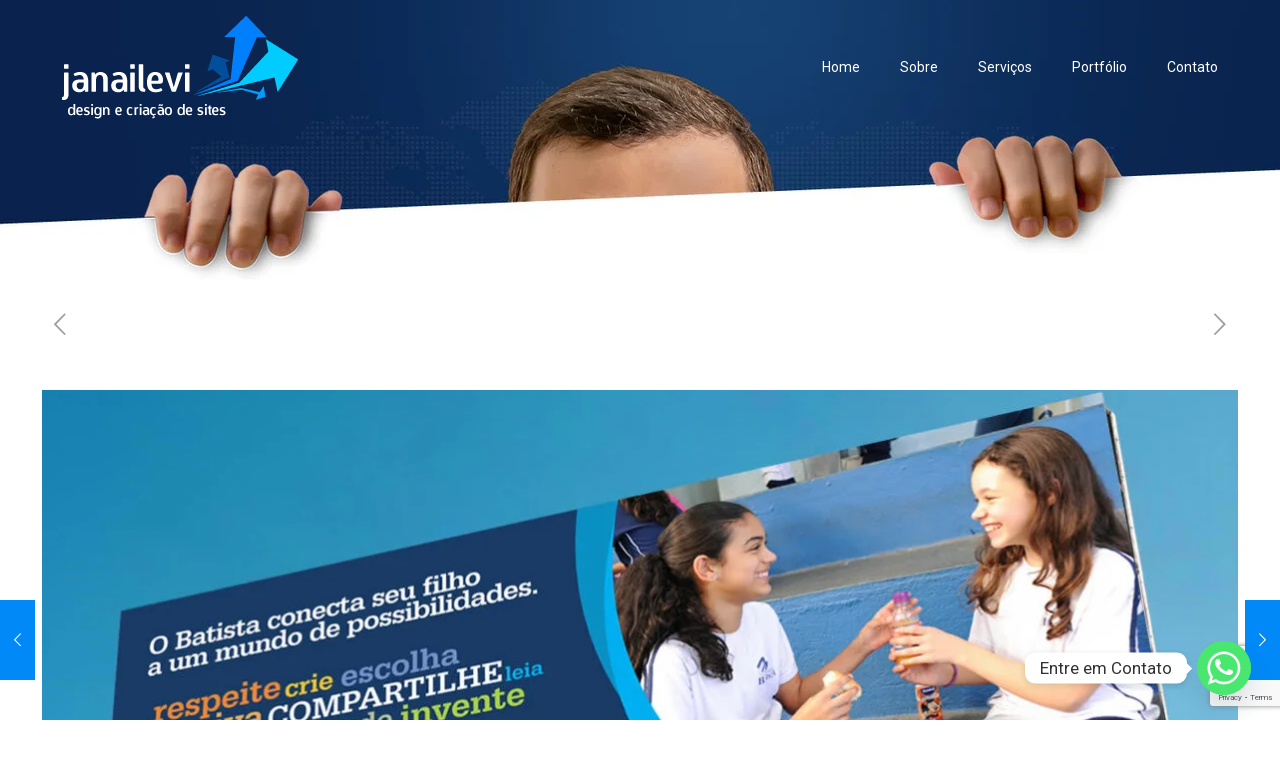

--- FILE ---
content_type: text/html; charset=utf-8
request_url: https://www.google.com/recaptcha/api2/anchor?ar=1&k=6Lej_4UUAAAAAIjXA8rFFA_pCLQ1Tf8Nl7bO0sFV&co=aHR0cHM6Ly9qYW5haWxldmkuY29tOjQ0Mw..&hl=en&v=PoyoqOPhxBO7pBk68S4YbpHZ&size=invisible&anchor-ms=20000&execute-ms=30000&cb=dyxdkpp6e9jk
body_size: 48733
content:
<!DOCTYPE HTML><html dir="ltr" lang="en"><head><meta http-equiv="Content-Type" content="text/html; charset=UTF-8">
<meta http-equiv="X-UA-Compatible" content="IE=edge">
<title>reCAPTCHA</title>
<style type="text/css">
/* cyrillic-ext */
@font-face {
  font-family: 'Roboto';
  font-style: normal;
  font-weight: 400;
  font-stretch: 100%;
  src: url(//fonts.gstatic.com/s/roboto/v48/KFO7CnqEu92Fr1ME7kSn66aGLdTylUAMa3GUBHMdazTgWw.woff2) format('woff2');
  unicode-range: U+0460-052F, U+1C80-1C8A, U+20B4, U+2DE0-2DFF, U+A640-A69F, U+FE2E-FE2F;
}
/* cyrillic */
@font-face {
  font-family: 'Roboto';
  font-style: normal;
  font-weight: 400;
  font-stretch: 100%;
  src: url(//fonts.gstatic.com/s/roboto/v48/KFO7CnqEu92Fr1ME7kSn66aGLdTylUAMa3iUBHMdazTgWw.woff2) format('woff2');
  unicode-range: U+0301, U+0400-045F, U+0490-0491, U+04B0-04B1, U+2116;
}
/* greek-ext */
@font-face {
  font-family: 'Roboto';
  font-style: normal;
  font-weight: 400;
  font-stretch: 100%;
  src: url(//fonts.gstatic.com/s/roboto/v48/KFO7CnqEu92Fr1ME7kSn66aGLdTylUAMa3CUBHMdazTgWw.woff2) format('woff2');
  unicode-range: U+1F00-1FFF;
}
/* greek */
@font-face {
  font-family: 'Roboto';
  font-style: normal;
  font-weight: 400;
  font-stretch: 100%;
  src: url(//fonts.gstatic.com/s/roboto/v48/KFO7CnqEu92Fr1ME7kSn66aGLdTylUAMa3-UBHMdazTgWw.woff2) format('woff2');
  unicode-range: U+0370-0377, U+037A-037F, U+0384-038A, U+038C, U+038E-03A1, U+03A3-03FF;
}
/* math */
@font-face {
  font-family: 'Roboto';
  font-style: normal;
  font-weight: 400;
  font-stretch: 100%;
  src: url(//fonts.gstatic.com/s/roboto/v48/KFO7CnqEu92Fr1ME7kSn66aGLdTylUAMawCUBHMdazTgWw.woff2) format('woff2');
  unicode-range: U+0302-0303, U+0305, U+0307-0308, U+0310, U+0312, U+0315, U+031A, U+0326-0327, U+032C, U+032F-0330, U+0332-0333, U+0338, U+033A, U+0346, U+034D, U+0391-03A1, U+03A3-03A9, U+03B1-03C9, U+03D1, U+03D5-03D6, U+03F0-03F1, U+03F4-03F5, U+2016-2017, U+2034-2038, U+203C, U+2040, U+2043, U+2047, U+2050, U+2057, U+205F, U+2070-2071, U+2074-208E, U+2090-209C, U+20D0-20DC, U+20E1, U+20E5-20EF, U+2100-2112, U+2114-2115, U+2117-2121, U+2123-214F, U+2190, U+2192, U+2194-21AE, U+21B0-21E5, U+21F1-21F2, U+21F4-2211, U+2213-2214, U+2216-22FF, U+2308-230B, U+2310, U+2319, U+231C-2321, U+2336-237A, U+237C, U+2395, U+239B-23B7, U+23D0, U+23DC-23E1, U+2474-2475, U+25AF, U+25B3, U+25B7, U+25BD, U+25C1, U+25CA, U+25CC, U+25FB, U+266D-266F, U+27C0-27FF, U+2900-2AFF, U+2B0E-2B11, U+2B30-2B4C, U+2BFE, U+3030, U+FF5B, U+FF5D, U+1D400-1D7FF, U+1EE00-1EEFF;
}
/* symbols */
@font-face {
  font-family: 'Roboto';
  font-style: normal;
  font-weight: 400;
  font-stretch: 100%;
  src: url(//fonts.gstatic.com/s/roboto/v48/KFO7CnqEu92Fr1ME7kSn66aGLdTylUAMaxKUBHMdazTgWw.woff2) format('woff2');
  unicode-range: U+0001-000C, U+000E-001F, U+007F-009F, U+20DD-20E0, U+20E2-20E4, U+2150-218F, U+2190, U+2192, U+2194-2199, U+21AF, U+21E6-21F0, U+21F3, U+2218-2219, U+2299, U+22C4-22C6, U+2300-243F, U+2440-244A, U+2460-24FF, U+25A0-27BF, U+2800-28FF, U+2921-2922, U+2981, U+29BF, U+29EB, U+2B00-2BFF, U+4DC0-4DFF, U+FFF9-FFFB, U+10140-1018E, U+10190-1019C, U+101A0, U+101D0-101FD, U+102E0-102FB, U+10E60-10E7E, U+1D2C0-1D2D3, U+1D2E0-1D37F, U+1F000-1F0FF, U+1F100-1F1AD, U+1F1E6-1F1FF, U+1F30D-1F30F, U+1F315, U+1F31C, U+1F31E, U+1F320-1F32C, U+1F336, U+1F378, U+1F37D, U+1F382, U+1F393-1F39F, U+1F3A7-1F3A8, U+1F3AC-1F3AF, U+1F3C2, U+1F3C4-1F3C6, U+1F3CA-1F3CE, U+1F3D4-1F3E0, U+1F3ED, U+1F3F1-1F3F3, U+1F3F5-1F3F7, U+1F408, U+1F415, U+1F41F, U+1F426, U+1F43F, U+1F441-1F442, U+1F444, U+1F446-1F449, U+1F44C-1F44E, U+1F453, U+1F46A, U+1F47D, U+1F4A3, U+1F4B0, U+1F4B3, U+1F4B9, U+1F4BB, U+1F4BF, U+1F4C8-1F4CB, U+1F4D6, U+1F4DA, U+1F4DF, U+1F4E3-1F4E6, U+1F4EA-1F4ED, U+1F4F7, U+1F4F9-1F4FB, U+1F4FD-1F4FE, U+1F503, U+1F507-1F50B, U+1F50D, U+1F512-1F513, U+1F53E-1F54A, U+1F54F-1F5FA, U+1F610, U+1F650-1F67F, U+1F687, U+1F68D, U+1F691, U+1F694, U+1F698, U+1F6AD, U+1F6B2, U+1F6B9-1F6BA, U+1F6BC, U+1F6C6-1F6CF, U+1F6D3-1F6D7, U+1F6E0-1F6EA, U+1F6F0-1F6F3, U+1F6F7-1F6FC, U+1F700-1F7FF, U+1F800-1F80B, U+1F810-1F847, U+1F850-1F859, U+1F860-1F887, U+1F890-1F8AD, U+1F8B0-1F8BB, U+1F8C0-1F8C1, U+1F900-1F90B, U+1F93B, U+1F946, U+1F984, U+1F996, U+1F9E9, U+1FA00-1FA6F, U+1FA70-1FA7C, U+1FA80-1FA89, U+1FA8F-1FAC6, U+1FACE-1FADC, U+1FADF-1FAE9, U+1FAF0-1FAF8, U+1FB00-1FBFF;
}
/* vietnamese */
@font-face {
  font-family: 'Roboto';
  font-style: normal;
  font-weight: 400;
  font-stretch: 100%;
  src: url(//fonts.gstatic.com/s/roboto/v48/KFO7CnqEu92Fr1ME7kSn66aGLdTylUAMa3OUBHMdazTgWw.woff2) format('woff2');
  unicode-range: U+0102-0103, U+0110-0111, U+0128-0129, U+0168-0169, U+01A0-01A1, U+01AF-01B0, U+0300-0301, U+0303-0304, U+0308-0309, U+0323, U+0329, U+1EA0-1EF9, U+20AB;
}
/* latin-ext */
@font-face {
  font-family: 'Roboto';
  font-style: normal;
  font-weight: 400;
  font-stretch: 100%;
  src: url(//fonts.gstatic.com/s/roboto/v48/KFO7CnqEu92Fr1ME7kSn66aGLdTylUAMa3KUBHMdazTgWw.woff2) format('woff2');
  unicode-range: U+0100-02BA, U+02BD-02C5, U+02C7-02CC, U+02CE-02D7, U+02DD-02FF, U+0304, U+0308, U+0329, U+1D00-1DBF, U+1E00-1E9F, U+1EF2-1EFF, U+2020, U+20A0-20AB, U+20AD-20C0, U+2113, U+2C60-2C7F, U+A720-A7FF;
}
/* latin */
@font-face {
  font-family: 'Roboto';
  font-style: normal;
  font-weight: 400;
  font-stretch: 100%;
  src: url(//fonts.gstatic.com/s/roboto/v48/KFO7CnqEu92Fr1ME7kSn66aGLdTylUAMa3yUBHMdazQ.woff2) format('woff2');
  unicode-range: U+0000-00FF, U+0131, U+0152-0153, U+02BB-02BC, U+02C6, U+02DA, U+02DC, U+0304, U+0308, U+0329, U+2000-206F, U+20AC, U+2122, U+2191, U+2193, U+2212, U+2215, U+FEFF, U+FFFD;
}
/* cyrillic-ext */
@font-face {
  font-family: 'Roboto';
  font-style: normal;
  font-weight: 500;
  font-stretch: 100%;
  src: url(//fonts.gstatic.com/s/roboto/v48/KFO7CnqEu92Fr1ME7kSn66aGLdTylUAMa3GUBHMdazTgWw.woff2) format('woff2');
  unicode-range: U+0460-052F, U+1C80-1C8A, U+20B4, U+2DE0-2DFF, U+A640-A69F, U+FE2E-FE2F;
}
/* cyrillic */
@font-face {
  font-family: 'Roboto';
  font-style: normal;
  font-weight: 500;
  font-stretch: 100%;
  src: url(//fonts.gstatic.com/s/roboto/v48/KFO7CnqEu92Fr1ME7kSn66aGLdTylUAMa3iUBHMdazTgWw.woff2) format('woff2');
  unicode-range: U+0301, U+0400-045F, U+0490-0491, U+04B0-04B1, U+2116;
}
/* greek-ext */
@font-face {
  font-family: 'Roboto';
  font-style: normal;
  font-weight: 500;
  font-stretch: 100%;
  src: url(//fonts.gstatic.com/s/roboto/v48/KFO7CnqEu92Fr1ME7kSn66aGLdTylUAMa3CUBHMdazTgWw.woff2) format('woff2');
  unicode-range: U+1F00-1FFF;
}
/* greek */
@font-face {
  font-family: 'Roboto';
  font-style: normal;
  font-weight: 500;
  font-stretch: 100%;
  src: url(//fonts.gstatic.com/s/roboto/v48/KFO7CnqEu92Fr1ME7kSn66aGLdTylUAMa3-UBHMdazTgWw.woff2) format('woff2');
  unicode-range: U+0370-0377, U+037A-037F, U+0384-038A, U+038C, U+038E-03A1, U+03A3-03FF;
}
/* math */
@font-face {
  font-family: 'Roboto';
  font-style: normal;
  font-weight: 500;
  font-stretch: 100%;
  src: url(//fonts.gstatic.com/s/roboto/v48/KFO7CnqEu92Fr1ME7kSn66aGLdTylUAMawCUBHMdazTgWw.woff2) format('woff2');
  unicode-range: U+0302-0303, U+0305, U+0307-0308, U+0310, U+0312, U+0315, U+031A, U+0326-0327, U+032C, U+032F-0330, U+0332-0333, U+0338, U+033A, U+0346, U+034D, U+0391-03A1, U+03A3-03A9, U+03B1-03C9, U+03D1, U+03D5-03D6, U+03F0-03F1, U+03F4-03F5, U+2016-2017, U+2034-2038, U+203C, U+2040, U+2043, U+2047, U+2050, U+2057, U+205F, U+2070-2071, U+2074-208E, U+2090-209C, U+20D0-20DC, U+20E1, U+20E5-20EF, U+2100-2112, U+2114-2115, U+2117-2121, U+2123-214F, U+2190, U+2192, U+2194-21AE, U+21B0-21E5, U+21F1-21F2, U+21F4-2211, U+2213-2214, U+2216-22FF, U+2308-230B, U+2310, U+2319, U+231C-2321, U+2336-237A, U+237C, U+2395, U+239B-23B7, U+23D0, U+23DC-23E1, U+2474-2475, U+25AF, U+25B3, U+25B7, U+25BD, U+25C1, U+25CA, U+25CC, U+25FB, U+266D-266F, U+27C0-27FF, U+2900-2AFF, U+2B0E-2B11, U+2B30-2B4C, U+2BFE, U+3030, U+FF5B, U+FF5D, U+1D400-1D7FF, U+1EE00-1EEFF;
}
/* symbols */
@font-face {
  font-family: 'Roboto';
  font-style: normal;
  font-weight: 500;
  font-stretch: 100%;
  src: url(//fonts.gstatic.com/s/roboto/v48/KFO7CnqEu92Fr1ME7kSn66aGLdTylUAMaxKUBHMdazTgWw.woff2) format('woff2');
  unicode-range: U+0001-000C, U+000E-001F, U+007F-009F, U+20DD-20E0, U+20E2-20E4, U+2150-218F, U+2190, U+2192, U+2194-2199, U+21AF, U+21E6-21F0, U+21F3, U+2218-2219, U+2299, U+22C4-22C6, U+2300-243F, U+2440-244A, U+2460-24FF, U+25A0-27BF, U+2800-28FF, U+2921-2922, U+2981, U+29BF, U+29EB, U+2B00-2BFF, U+4DC0-4DFF, U+FFF9-FFFB, U+10140-1018E, U+10190-1019C, U+101A0, U+101D0-101FD, U+102E0-102FB, U+10E60-10E7E, U+1D2C0-1D2D3, U+1D2E0-1D37F, U+1F000-1F0FF, U+1F100-1F1AD, U+1F1E6-1F1FF, U+1F30D-1F30F, U+1F315, U+1F31C, U+1F31E, U+1F320-1F32C, U+1F336, U+1F378, U+1F37D, U+1F382, U+1F393-1F39F, U+1F3A7-1F3A8, U+1F3AC-1F3AF, U+1F3C2, U+1F3C4-1F3C6, U+1F3CA-1F3CE, U+1F3D4-1F3E0, U+1F3ED, U+1F3F1-1F3F3, U+1F3F5-1F3F7, U+1F408, U+1F415, U+1F41F, U+1F426, U+1F43F, U+1F441-1F442, U+1F444, U+1F446-1F449, U+1F44C-1F44E, U+1F453, U+1F46A, U+1F47D, U+1F4A3, U+1F4B0, U+1F4B3, U+1F4B9, U+1F4BB, U+1F4BF, U+1F4C8-1F4CB, U+1F4D6, U+1F4DA, U+1F4DF, U+1F4E3-1F4E6, U+1F4EA-1F4ED, U+1F4F7, U+1F4F9-1F4FB, U+1F4FD-1F4FE, U+1F503, U+1F507-1F50B, U+1F50D, U+1F512-1F513, U+1F53E-1F54A, U+1F54F-1F5FA, U+1F610, U+1F650-1F67F, U+1F687, U+1F68D, U+1F691, U+1F694, U+1F698, U+1F6AD, U+1F6B2, U+1F6B9-1F6BA, U+1F6BC, U+1F6C6-1F6CF, U+1F6D3-1F6D7, U+1F6E0-1F6EA, U+1F6F0-1F6F3, U+1F6F7-1F6FC, U+1F700-1F7FF, U+1F800-1F80B, U+1F810-1F847, U+1F850-1F859, U+1F860-1F887, U+1F890-1F8AD, U+1F8B0-1F8BB, U+1F8C0-1F8C1, U+1F900-1F90B, U+1F93B, U+1F946, U+1F984, U+1F996, U+1F9E9, U+1FA00-1FA6F, U+1FA70-1FA7C, U+1FA80-1FA89, U+1FA8F-1FAC6, U+1FACE-1FADC, U+1FADF-1FAE9, U+1FAF0-1FAF8, U+1FB00-1FBFF;
}
/* vietnamese */
@font-face {
  font-family: 'Roboto';
  font-style: normal;
  font-weight: 500;
  font-stretch: 100%;
  src: url(//fonts.gstatic.com/s/roboto/v48/KFO7CnqEu92Fr1ME7kSn66aGLdTylUAMa3OUBHMdazTgWw.woff2) format('woff2');
  unicode-range: U+0102-0103, U+0110-0111, U+0128-0129, U+0168-0169, U+01A0-01A1, U+01AF-01B0, U+0300-0301, U+0303-0304, U+0308-0309, U+0323, U+0329, U+1EA0-1EF9, U+20AB;
}
/* latin-ext */
@font-face {
  font-family: 'Roboto';
  font-style: normal;
  font-weight: 500;
  font-stretch: 100%;
  src: url(//fonts.gstatic.com/s/roboto/v48/KFO7CnqEu92Fr1ME7kSn66aGLdTylUAMa3KUBHMdazTgWw.woff2) format('woff2');
  unicode-range: U+0100-02BA, U+02BD-02C5, U+02C7-02CC, U+02CE-02D7, U+02DD-02FF, U+0304, U+0308, U+0329, U+1D00-1DBF, U+1E00-1E9F, U+1EF2-1EFF, U+2020, U+20A0-20AB, U+20AD-20C0, U+2113, U+2C60-2C7F, U+A720-A7FF;
}
/* latin */
@font-face {
  font-family: 'Roboto';
  font-style: normal;
  font-weight: 500;
  font-stretch: 100%;
  src: url(//fonts.gstatic.com/s/roboto/v48/KFO7CnqEu92Fr1ME7kSn66aGLdTylUAMa3yUBHMdazQ.woff2) format('woff2');
  unicode-range: U+0000-00FF, U+0131, U+0152-0153, U+02BB-02BC, U+02C6, U+02DA, U+02DC, U+0304, U+0308, U+0329, U+2000-206F, U+20AC, U+2122, U+2191, U+2193, U+2212, U+2215, U+FEFF, U+FFFD;
}
/* cyrillic-ext */
@font-face {
  font-family: 'Roboto';
  font-style: normal;
  font-weight: 900;
  font-stretch: 100%;
  src: url(//fonts.gstatic.com/s/roboto/v48/KFO7CnqEu92Fr1ME7kSn66aGLdTylUAMa3GUBHMdazTgWw.woff2) format('woff2');
  unicode-range: U+0460-052F, U+1C80-1C8A, U+20B4, U+2DE0-2DFF, U+A640-A69F, U+FE2E-FE2F;
}
/* cyrillic */
@font-face {
  font-family: 'Roboto';
  font-style: normal;
  font-weight: 900;
  font-stretch: 100%;
  src: url(//fonts.gstatic.com/s/roboto/v48/KFO7CnqEu92Fr1ME7kSn66aGLdTylUAMa3iUBHMdazTgWw.woff2) format('woff2');
  unicode-range: U+0301, U+0400-045F, U+0490-0491, U+04B0-04B1, U+2116;
}
/* greek-ext */
@font-face {
  font-family: 'Roboto';
  font-style: normal;
  font-weight: 900;
  font-stretch: 100%;
  src: url(//fonts.gstatic.com/s/roboto/v48/KFO7CnqEu92Fr1ME7kSn66aGLdTylUAMa3CUBHMdazTgWw.woff2) format('woff2');
  unicode-range: U+1F00-1FFF;
}
/* greek */
@font-face {
  font-family: 'Roboto';
  font-style: normal;
  font-weight: 900;
  font-stretch: 100%;
  src: url(//fonts.gstatic.com/s/roboto/v48/KFO7CnqEu92Fr1ME7kSn66aGLdTylUAMa3-UBHMdazTgWw.woff2) format('woff2');
  unicode-range: U+0370-0377, U+037A-037F, U+0384-038A, U+038C, U+038E-03A1, U+03A3-03FF;
}
/* math */
@font-face {
  font-family: 'Roboto';
  font-style: normal;
  font-weight: 900;
  font-stretch: 100%;
  src: url(//fonts.gstatic.com/s/roboto/v48/KFO7CnqEu92Fr1ME7kSn66aGLdTylUAMawCUBHMdazTgWw.woff2) format('woff2');
  unicode-range: U+0302-0303, U+0305, U+0307-0308, U+0310, U+0312, U+0315, U+031A, U+0326-0327, U+032C, U+032F-0330, U+0332-0333, U+0338, U+033A, U+0346, U+034D, U+0391-03A1, U+03A3-03A9, U+03B1-03C9, U+03D1, U+03D5-03D6, U+03F0-03F1, U+03F4-03F5, U+2016-2017, U+2034-2038, U+203C, U+2040, U+2043, U+2047, U+2050, U+2057, U+205F, U+2070-2071, U+2074-208E, U+2090-209C, U+20D0-20DC, U+20E1, U+20E5-20EF, U+2100-2112, U+2114-2115, U+2117-2121, U+2123-214F, U+2190, U+2192, U+2194-21AE, U+21B0-21E5, U+21F1-21F2, U+21F4-2211, U+2213-2214, U+2216-22FF, U+2308-230B, U+2310, U+2319, U+231C-2321, U+2336-237A, U+237C, U+2395, U+239B-23B7, U+23D0, U+23DC-23E1, U+2474-2475, U+25AF, U+25B3, U+25B7, U+25BD, U+25C1, U+25CA, U+25CC, U+25FB, U+266D-266F, U+27C0-27FF, U+2900-2AFF, U+2B0E-2B11, U+2B30-2B4C, U+2BFE, U+3030, U+FF5B, U+FF5D, U+1D400-1D7FF, U+1EE00-1EEFF;
}
/* symbols */
@font-face {
  font-family: 'Roboto';
  font-style: normal;
  font-weight: 900;
  font-stretch: 100%;
  src: url(//fonts.gstatic.com/s/roboto/v48/KFO7CnqEu92Fr1ME7kSn66aGLdTylUAMaxKUBHMdazTgWw.woff2) format('woff2');
  unicode-range: U+0001-000C, U+000E-001F, U+007F-009F, U+20DD-20E0, U+20E2-20E4, U+2150-218F, U+2190, U+2192, U+2194-2199, U+21AF, U+21E6-21F0, U+21F3, U+2218-2219, U+2299, U+22C4-22C6, U+2300-243F, U+2440-244A, U+2460-24FF, U+25A0-27BF, U+2800-28FF, U+2921-2922, U+2981, U+29BF, U+29EB, U+2B00-2BFF, U+4DC0-4DFF, U+FFF9-FFFB, U+10140-1018E, U+10190-1019C, U+101A0, U+101D0-101FD, U+102E0-102FB, U+10E60-10E7E, U+1D2C0-1D2D3, U+1D2E0-1D37F, U+1F000-1F0FF, U+1F100-1F1AD, U+1F1E6-1F1FF, U+1F30D-1F30F, U+1F315, U+1F31C, U+1F31E, U+1F320-1F32C, U+1F336, U+1F378, U+1F37D, U+1F382, U+1F393-1F39F, U+1F3A7-1F3A8, U+1F3AC-1F3AF, U+1F3C2, U+1F3C4-1F3C6, U+1F3CA-1F3CE, U+1F3D4-1F3E0, U+1F3ED, U+1F3F1-1F3F3, U+1F3F5-1F3F7, U+1F408, U+1F415, U+1F41F, U+1F426, U+1F43F, U+1F441-1F442, U+1F444, U+1F446-1F449, U+1F44C-1F44E, U+1F453, U+1F46A, U+1F47D, U+1F4A3, U+1F4B0, U+1F4B3, U+1F4B9, U+1F4BB, U+1F4BF, U+1F4C8-1F4CB, U+1F4D6, U+1F4DA, U+1F4DF, U+1F4E3-1F4E6, U+1F4EA-1F4ED, U+1F4F7, U+1F4F9-1F4FB, U+1F4FD-1F4FE, U+1F503, U+1F507-1F50B, U+1F50D, U+1F512-1F513, U+1F53E-1F54A, U+1F54F-1F5FA, U+1F610, U+1F650-1F67F, U+1F687, U+1F68D, U+1F691, U+1F694, U+1F698, U+1F6AD, U+1F6B2, U+1F6B9-1F6BA, U+1F6BC, U+1F6C6-1F6CF, U+1F6D3-1F6D7, U+1F6E0-1F6EA, U+1F6F0-1F6F3, U+1F6F7-1F6FC, U+1F700-1F7FF, U+1F800-1F80B, U+1F810-1F847, U+1F850-1F859, U+1F860-1F887, U+1F890-1F8AD, U+1F8B0-1F8BB, U+1F8C0-1F8C1, U+1F900-1F90B, U+1F93B, U+1F946, U+1F984, U+1F996, U+1F9E9, U+1FA00-1FA6F, U+1FA70-1FA7C, U+1FA80-1FA89, U+1FA8F-1FAC6, U+1FACE-1FADC, U+1FADF-1FAE9, U+1FAF0-1FAF8, U+1FB00-1FBFF;
}
/* vietnamese */
@font-face {
  font-family: 'Roboto';
  font-style: normal;
  font-weight: 900;
  font-stretch: 100%;
  src: url(//fonts.gstatic.com/s/roboto/v48/KFO7CnqEu92Fr1ME7kSn66aGLdTylUAMa3OUBHMdazTgWw.woff2) format('woff2');
  unicode-range: U+0102-0103, U+0110-0111, U+0128-0129, U+0168-0169, U+01A0-01A1, U+01AF-01B0, U+0300-0301, U+0303-0304, U+0308-0309, U+0323, U+0329, U+1EA0-1EF9, U+20AB;
}
/* latin-ext */
@font-face {
  font-family: 'Roboto';
  font-style: normal;
  font-weight: 900;
  font-stretch: 100%;
  src: url(//fonts.gstatic.com/s/roboto/v48/KFO7CnqEu92Fr1ME7kSn66aGLdTylUAMa3KUBHMdazTgWw.woff2) format('woff2');
  unicode-range: U+0100-02BA, U+02BD-02C5, U+02C7-02CC, U+02CE-02D7, U+02DD-02FF, U+0304, U+0308, U+0329, U+1D00-1DBF, U+1E00-1E9F, U+1EF2-1EFF, U+2020, U+20A0-20AB, U+20AD-20C0, U+2113, U+2C60-2C7F, U+A720-A7FF;
}
/* latin */
@font-face {
  font-family: 'Roboto';
  font-style: normal;
  font-weight: 900;
  font-stretch: 100%;
  src: url(//fonts.gstatic.com/s/roboto/v48/KFO7CnqEu92Fr1ME7kSn66aGLdTylUAMa3yUBHMdazQ.woff2) format('woff2');
  unicode-range: U+0000-00FF, U+0131, U+0152-0153, U+02BB-02BC, U+02C6, U+02DA, U+02DC, U+0304, U+0308, U+0329, U+2000-206F, U+20AC, U+2122, U+2191, U+2193, U+2212, U+2215, U+FEFF, U+FFFD;
}

</style>
<link rel="stylesheet" type="text/css" href="https://www.gstatic.com/recaptcha/releases/PoyoqOPhxBO7pBk68S4YbpHZ/styles__ltr.css">
<script nonce="jMmcewnOHlXAQ-TXht0XXg" type="text/javascript">window['__recaptcha_api'] = 'https://www.google.com/recaptcha/api2/';</script>
<script type="text/javascript" src="https://www.gstatic.com/recaptcha/releases/PoyoqOPhxBO7pBk68S4YbpHZ/recaptcha__en.js" nonce="jMmcewnOHlXAQ-TXht0XXg">
      
    </script></head>
<body><div id="rc-anchor-alert" class="rc-anchor-alert"></div>
<input type="hidden" id="recaptcha-token" value="[base64]">
<script type="text/javascript" nonce="jMmcewnOHlXAQ-TXht0XXg">
      recaptcha.anchor.Main.init("[\x22ainput\x22,[\x22bgdata\x22,\x22\x22,\[base64]/[base64]/bmV3IFpbdF0obVswXSk6Sz09Mj9uZXcgWlt0XShtWzBdLG1bMV0pOks9PTM/bmV3IFpbdF0obVswXSxtWzFdLG1bMl0pOks9PTQ/[base64]/[base64]/[base64]/[base64]/[base64]/[base64]/[base64]/[base64]/[base64]/[base64]/[base64]/[base64]/[base64]/[base64]\\u003d\\u003d\x22,\[base64]\\u003d\x22,\[base64]/CgMOZw63DoSM/UWFqIwNVw41BwqYvw5wxcMKUwoZZwpI2wpDClMOnAsKWMQt/[base64]/[base64]/[base64]/wq/[base64]/[base64]/DnG5PHXNSQ2hOwoPCmcOMJ8K6DcOcw6DDhR3CrFTCuCFLwqt1w5jDokcmewBtT8OMYi1Ww6LCpGXCncKGw4tywrfCocK3w4HCl8Kiw7cGw5zCugtNwp3CtcKSw5jCiMOCw4/DjRQiwqxJw67Dq8Olwp/Dp3HCgsOnw4tXCQoXM3DDk1sSURLDsDfDmS0BSMOYwrLDokDCp2doBsKXw6VLK8KtOVrCn8KbwrpFGcOVEjjCmcONwrnDrsO5wqTCqiHCq3kjTCoHw5rDscOrCcK3TBBrG8OSw5xIw4LCnMO6wobDkcKMwp/DoMKsCHzCr3wNwpJKw6PDnsOYVi3ClxV6wrQFw6/DucO9w7nCsHcSwo/CoTsDwqcrF1fDlMKMw4vCt8O4NmhhZWJQwqbCrsOmIkLDnBlRw43Dv21AwpzDpMO/fVHCsRzCtF/[base64]/bcOYw7g8RSMneFTCisOEDMOswq/DlGvDncKTbRLCiD3ColhydsOCw4EDw5jCsMKwwrpbw5hIw5IIHU4vDU4qCnvCm8KUTsKhdAM2K8O6wosCbcOYwq9ZQcKXLyxswotgNsOrwqLCjMOKbzNUwoVjw4DCoxvChcK/w6pYEwbCuMKjw5zCowV6BcK4worDqGHDoMKsw70+w4Z7KnbCjcKfw6rDg1XCtMKmecOiPAdRwqjCggIwSQwlwqdnw7vCssOSwqrDg8Oqwp/Dv0LCo8KHw4BCw50yw41EDMKKw4TCh3rClyTCvCRZIsKTOcKOJF4Cw648XsO9wqAlwrNBcMK1w6MSw4tJcsOYw45DH8OsG8O4w4oAwpIRFcOiwrRPQSkhXVFSw6w/[base64]/[base64]/CjnYvIsK9wrYkw7J3Tl/ChmTCl8K2wq/CosKHwoDDtXN4w6bDsTwqw4w8AX5kP8O0bsKwH8K0wrbDoMO2w6LCv8KPDB0Xw51KVMOnwpbCsiohLMOvBsKhUcOyw4nCkMO6w4vDmFsYccKTGsKjeUcCwpHCr8Oud8K1ZsKpPUodw7XCrRMpJ1YiwrbCmwrDuMKFw6bDoFrCtcOnDD7DvcKCEcK2wq/CsU5wT8K8CMOQecKjJMK7w7jCm0nCv8KOfVgvwrRwWsOVFnBCOcKzNcOzw4vDp8KkwpHDgMOtFMKScxhRwrfDk8KzwqtAwp7CpDHClcOtwrfDtHLCkynCt3d1w7vCr1JRw5rCrQrDomtgwqHDgkLDqsOtfVLCrcO5wo1zVcK7GF8wAMK0wqphw4/DrcOtw5/Cgz8Yc8K+w7jDrcKOwoRVwr8tVsKXV0XCpULDlcKQwo3CosKSwpQfwpzDmXDCognCosKmw7ZJb0NlKHvCpnLCugPCl8OjwqDDr8OMJsOCT8OjwpsnBsKMwpJnw6l6wrhuwqB/KcOfwpjCijPCuMOdbE83HcKYwpXCvnUOwoV+c8OQGsOxfG/CrGZjd0bCkTdgwpc7SMK1KsKNwrzCqnvCpWHCp8K8LMOxw7PCi3HCjA/[base64]/QMKgMzsiw6sdMcKBc8KxagBcLcOmw4rCikrDpm5+wodtLcKhwrDDmsKHwrMeX8OHw63DnnnCkGFPRGkYw69/[base64]/CnsKew5LDpmdZwrwnDCbCu8KNw7BpI8K+U0F1wq4BScKpwozChEcHwqXCv0nDocObw7s5MDTCgsKRwow9YhXDj8OQCMOoZcOww7ssw5gnNTXDtcO9PMOEIMOvLEzDhn8UwoHCmcO0HxnCq07DiAMUw7TDng0ePcOqZMOzw6XDjGIWwrvDsW/Dk3zCn33Dv3nCvxbDpcOOwpETfMOIZyLDrWvCucO5dcKOSkLDsWzCmFfDiQrCkcOnIgNrwo9aw6nDqMK8w5fDs3/CicObw7fDicOQcijCtwrDgcOjZMKYd8OOVMKKQ8KLw7DDlcKCw5VZVhvCtCnCi8KZVMKQwojCu8OVX3gwUcOsw4ptXy4OwopLFDDCtcK4GsKdwq9MVcKYw6w2w6fDt8K0w7vDr8O1wp/[base64]/[base64]/DgsOAw4XCpMO/wo1Fw4LCk8OZbDsoFsKbJ8OaBkIgwpPCnMOZGsOqUB49w4fCiWfCtUd2B8KUCBJzw4TDnsKdw4bDsRltwpMmw7vDglDChXzCt8OEwqLDjjNsEsKXwp7CuTbCjiQrw6lQwr/DscOCUnlLw5hcwpzDi8OGw4RTP0XDpcO4KcOBBcKdXGQ3QQw9GMOMw6wpV1HCtcKsHsKOTMOtw6PCn8OVwoFbCsK/LcKxFnROXcKdecKbMMKvw5IcTMOjw67CoMKmTnnDjgLDpMK2P8OGwodHw6nCi8Olw6jCqMOpEkfCv8K7IXDDp8O1w5XCoMK+HmTCm8KtLMO+wrV2w7nCh8OlakbCvUFUPsK7wp/CoRjCoGt0cXDDgMO1QGLCuivDksOaEQMmMEHDoQDCjcOLZ0vCqn3DtcKtZsOfw7hJw5TDr8KNw5Jlw5zCq1JYw7vDrU/CsjTDt8KPw4dacizCscOAw5rChknDmsKvF8OVwpQWJMKZOGzCucKBwq/Dj1nCmWp9wph9OG86TmkcwocWwqvContYM8K7w5BwKsK8wrLCkMOtw6bCrglowrx3w4gKw7cxQgDDqnYbesKdwoHDgDzDlQRQM0fCuMOJNcODw4XDmk/Cr29/wpwQwqHDixbDtQHCvcO5EcO4wrYKI0PCo8ORGcKeasKlX8OSDsO/McKiwqfCgQdqw6t9LkxhwqBiwpw6EmUgCMKvdMO3w57DvMKMLnLCkChQOhjDsg/CvHrCvMKeRMKxd1rDkSZ5asK9wrnDvsKcw6AUblUnwrcXeyjCqWJ2wo17w6t8w6LCkEHDn8ONwq3DsFnDrVdcwo3CjMKcQsO3MEjCpsKLw6gXwpzCi0EnW8KsJcKTwpYMw7gpwrktX8OjSjcywp7DoMK7w7HCn0/DrcOnwpUnw5UlKWAEwqgoKmgaJMKewpnDuHTCmsOsJsOzwqwkwrLDpQ8ZwrPDkMKXw4F2E8OMa8KVwpBVwpbDgcKiD8KILCggwpMiwpHCv8KxJcOZwpjCnMO9wqfCriA9FcKpw6w3aRtJwqDCihPDuR/CvMK4UV/CgyrCjMO+CRJIczRde8KMw45vwqB3EjDDl1BDw7PCtiVVwr/CkA3Di8ORUQ5nwrkJflw5w50qQMKOdcK/w4dCFMOWPB7CtUpMK0LDksOGUMOvSXosE1rDj8OdaF/Cs0zDklnDukR+wr7Ds8KrJ8OXwo/Ch8O/wrbCgEQ5w4LCsCbDpAzCrAN/w6k8w7LDocO4w63DtcOcQsKZw7vDn8K7wrfDoUBLSRrCrMKNbMO6woFaWH5lw79rMETDncKcw7fDgsOKaVvCnzPDvW/[base64]/CqQhXwqcPEcO+MzvCu3TCnMOhM8K8w4PDkHvCqSfDsCAjacOcw4jCmxsFRkXCrcKKOMK+wrx0w6p6w6bCocKPF2JDDH8qEsKGR8KDA8OmUcOeSBhJNxJiwqouO8K4Q8KISMO/wpLChMOpw74swoDCoRggw4AAw5XCj8KPR8KIEXFmwofCpBwMUGd5SwEQw4RwasOGw6nDuzPDh3HCnGUhCMOdFcOSw6/DmsK5BQnClMKkAUjDm8OZR8OSMC0ZAcO8wrbDnMKywrzDul7DssOmEsKOwrvDicKJYsKkNcOxw7dcNVQWw4LCtAPCq8OjZXbDiVjCn3guwoDDhBNLPMKvwozCr2vCgRp/w50/w7zCkQ/CmzrDl0TDjsKPE8K3w61jcMOYH3XDo8O6w6vDnmwuEsOJwoDDg1DCi2xeFcKyQFLDuMK3XAHDvDLDp8KyP8O/wq9jOR7CrSbCji5Lw6zDtHHDmMOGwoItEyxfYR1icyNQEMOew7J6XXDDt8KWw53Cl8OXw4TDrknDmsOdw4fDssOWw50cQETCozcBw4jDn8KIHcOqw77DihzCh34Xw7shwp8uQ8K8wo7CkcOUSTZjBmXDnnJ4w6rDvMKew5RRRV/DtGIMw51fRcOMw57CsDYBw4NaAcORwp4jwrg3Sw11wpMfAyYANR/[base64]/CkMKEw4TDtsOZw6YXwrgaw53DrcKdD8KCwpbDplN7FF/[base64]/CrMO0wqHChcKpQBTCqsKHwpvCgDwzw75Xw4LDpBrDiWbDqcOTw4zCqnYrXmB/wo5PPDDCsG/[base64]/CtgAxCsKtSsKmw5YIw4vChcO3UsKHVVdNT8K8w7zDpsOZwo3DvMKlw5TClsO0KMKIVCfCr07DisOrwrnCiMO9wpDCrMKrFcOYw6EXSGtNG17DpMOXHMOVwq5Qw7AAw6/DmMKmwrQMwprDhcKLZsOPw59wwrYYFMOnSCPCpn/Cu1pJw63DvcKyIiPCrX8rKnDCscOQasOZwr1Bw6nCpsORCTVoD8OsFGtAY8OMWyXDvAgpw6/CvGdxwprCqEjCghRfw6cywqPDh8OQwrXCuDUue8OiV8K2ewNeAQvDqiPDl8K0wrnDoG5Ow57DgMOvBcOeHMKVaMKBwpjDnD3DlsKAwpwzw79rw4rCkgPCo2AUHcOGw6nCmsKPwrEReMOFwpbCtMO2ESXDqDPDmQnDs3E/XWfDhMKUwo90LkrDm1BTHgE9wqtOw4zCqlJXfMO/w75cQcK8QBYHw7g+SMOTw7smwpNoJmhiVcOrwqN/JGjDjMKQMsKXw58PDcOAwoUucjfDhVHCskTDuA7CgjRbw4YTHMOnwqcCwp8JZ0XDicO1MMKTw63Ds2TDnBlPw4DDqnfDpl/CpcOgw7HCihcPOVXDm8ONwqclwqRUNMKwCU/ClMK/wqLDgTcsOirDq8K9w44uCXbClcK5woJNw6rCucOLJHwmGcKXw6sswrrDp8KnDsKyw5fChMKSw7ZqVHB4wr/[base64]/DjMKBwoDDtMKkw4bDucOKw5MIAgPDpXVTwq8DPcO+w60+UcKgXWBzw6ZNw4FEwr/DoCbDiS3DmwPDslUhABhNEcOpezbCt8K4wrw4BsKIGcOmw6bDjznCucOVDsO6wocSwps3ByIow7RhwpgbBMOxRMOIWEFmwoHDpcOFwo7Ck8OsFcOdw5PDq8OOTsKcOUvDpAnDvAzCo2/CrsOkwqbDlcOww7TCkj4fAC4yTsKvw6zCqxB5wohPfBrDuTjCpMOdwqzCgBrDllTCrsOXw6DDncKDw7TClSYgV8K4ScK4PQDDlgDDgmnDtsOfaxTCmClywohbw7bCmcK3LnNQwr89w67CqH7ClAjDsk/DmsK4RADCi0cIFn0tw7RIw5TCrcOpXiAFw5gwbgsXSlFMByfDlsO5wrfDmQHCtEBSCUx0wqPDlzbCrArDm8OkW3PDisKBWzfCmMKdDh8NJRxWKilAZXfCoitXw6hpwpcnKMOkZ8KzwoLDnyxsAsKHQkfCs8O5wovCvsOZw5HDlMOZw5vCqCLDt8O+a8K/wrRBwpjCsWHDlQLDvHIow4ppc8OQOk/DqMKqw4twW8KbOEPCgwEewqXDuMOAVMKKwrtvHsO8wpdcfMOgwrEGD8KbH8OfYipDwo/[base64]/wo9UVSpfWi7Dk07CpElew5/DjR43CXABw5Acw6XDlcK8dsKIw5vCvMOoDcO7L8K5wpkGwq/Dn35kwp4Cwq8yI8KWw77ChsOYPkLChcOxw5pUIMO5w6XCkcKhVMKAw7dPR2/Dvnk1worDkhjCjcKhIcOILUNhwrrCo34kwrFRFcKdOHHCtMKXw4Mbw5DCtsOBZ8Kgwq0GEMOCP8Obw4ECw7NTw6fCqMK8woYgw6jCicKAwq7DjcOdKsOuw7A+XFJNUMKGSGDDv0/CuDDDqcOge1QPwqJ9w7I+w7DCiysfw7jCusK5w7QsG8OnwqrDmyEswoZed0XCkkRRw5hEOBhTHQnCuDxjG0BXw5VjwrdMw7PCp8Ouw6/DnkTDszR5w4HCo3hudDvCmcOKWRkewrNUHgLCmsOXwrDDomjDsMKiw7FewqXDrcK7CcKFwrZ3w4vDq8OQH8KzJcK9wpjCg1nCisKXZMO2w4gNw6UcRsKXw78bwoR0w4LDmzLCqV/DlV89fMO6EcOZMcK6w79SSk0XesKGaxrDqn0/G8O8wr1GLkFrwr7CvjDDl8ORBcKrw5vDp2XDjcOrwq3CqmITw7vCjXjDpsOXw4xuasK9L8ONw4jCkVtJL8KnwrImAsO9w7pWwp9Ie0oywoLCtsOrwpcZC8OLwonClzQadsOswrRxI8K2w64INcO/w4bDk3DDhMONEcKKMXjCqBwHw5rDv0nDtjtxw6dhEx9keAlVw7BkSzNUwrPDrCNSD8OYYsKfKV1MdjrDg8Kow6JrwrPDvSQ4wpHCrmxfDsKQVMKQZEzCkE/DuMKsA8KrwojDvMOEL8KJSMKXHwIiwqlYw6LCkThlbcOwwoYewqnCscK3PQXDocOLwpN/B3bCuCtKwo7DsWXDnsOcCsOCdcOsKMOCG2HDrkElN8KrYsOrwozDr3JtCsO/[base64]/Dg8KIwqRsw49Cw4fDsMKEw7vDqWnDvcKBXhdHOEFXwrRWwpZ4fcO2wrnDvGEaZSLDmMObw6VLwogYMcKqw71OJGnChgJIwoh0wrvCtBTDsnUaw7jDp3nCvT7DucOfw7MTPAYewqxGN8K/ZMKMw63CiB/CgBfClG3DqcOyw5DDusKxe8OuE8OHw6pyw48LF2BqRMOFE8OBw4w4UWtIBn4aYsKNFXlpUxPChsKKwoM5w49aCxXDh8Obe8ObVsKhw4/[base64]/CpsOHw5nCrQ7DjsOAwrbCnELDkMK3f8OZT28zOnjDkBjCkcKYdMKGZsKVbldwUCd6w50vw7jCqsKqKsOoEMKYw6l8XgJ+wqhDfz/DhkpSbnLDtT3DjsKHw4bDicO/[base64]/CsW5/NMO/[base64]/DqWEfw7N9w7xFUcKqGsKfwrY3Y8ORwq4nwpJbaMKRw5YBQjTCjsOywol+woEnYMKlCcOuwpjCrMKFSS91XTHClz3DuhvDsMKsBcO6w4/Cq8KCRypQQDTDjgVVEnx9b8Kuw4Vnw6kgcU82AMOgwrlkccORwplTUMOEw496w6/CnQPDox9cRMO/wqnCocOnwpPDr8K9w5HCscKCw7DChMKKw61lw6lvEsOkccKMwoplwrPCtQ95c04xBcKiCzFQecOQbgrDu2U/cE1xw57Dm8OZwqPDrMKlRMORcMKsZHB6w6dTwpzCoQMXT8KFf1/DqzDCoMKaInLCi8KUM8ONUiZAFMONeMOVfFLCnCFLwp8YwqAabcOJw6fCnsKbwoLCicOpw7whwrB4w7fCunnCj8OjwqnCkFnCnMOOwpBMWcKuCi3CocOtF8K9Q8KqwrXCsR7CsMK/UsK4LmoSw57DnMK2w5ASAMKzw4XCkUrDmMKuH8Kiw4BUw5XChsOZwq/[base64]/Cg8OresOcwp/[base64]/Du8OHw6XChijCgcOYw6PCocO+ZcO+eUjCrMKRwqbCgh8cPVzDsWPDrCbCoMKIXHUsesKqMsONaGMEHi0Iw7xHQSHCrWR9LWVECcO8dgnCrsKRwrDDrig1DsOqDQ7CoAbCmsKTJ3EbwrRyNzvCm0Mww6nDvDjDi8KSfQvCqcOJw74DQ8OUCcKkP07CnhVTwp/Cnx7DvsKdw6PCisO7I214w4NYw7w/OsOADsOCwpLChEdsw7jCrRNzw5zDlWrCp1cFwr44f8O3acK2wqAyBBPDkDw3fsKdK0bCqcK/w6x7wrJsw7w+woTDpsKKw53DjgbDqGFbWsO+fXlMQBXDlkhuworCqyPCrMOILjkmw6IxOFlzw5/CisK1EUnCkEMOV8OzdsKkDMKtNsOZwpFzwr3CkyQSHU3DtVLDjVPCtE9JUcKuw79BHMOQJ0BQwp/[base64]/w5t/[base64]/wpzDvT/[base64]/CkBTDs2PDmcKCF8O3LcKUw507W0Byw5ReEsOqUygmXSjDm8Omw7cMEGVTwr5awr/Dnx3Du8Oyw4DDtmI/KAsDU3czw6RbwrF9w6sAG8KVdMODc8K9e30ZFA/DrCU/IMOqWQotwoXCsylFwqLDlnvChGTDgMONw6PCssOUIsOCYsKpOFfDgG/CncOJw7bDm8KhZlrDvsOCaMKUw5vDtT/DqMOmf8KbHBcuMxtgVcKAwqfCt1/CicOBEMOiw6zDnB7Dq8O+w4s1woUHw78XMMKLDH/[base64]/[base64]/[base64]/DqsOawrd8TCjCmXTDu2XDgsODfcObS8Ovwqd2GMKqSMKAw74Zwo7DpyRcwoclM8OUwoTDn8O2ScOWYcOoeDbCjMKbWcOCwphvw5t+Ek09U8KawqPCqnzDtEjDnWrCjMO9wo9YwrZvwpzCh3N0JnJ+w5RtShTCgwU2TibCmzHCgXVtKQ8MInPCh8OlOsOrbMO5w47Cqj/[base64]/DhsKNw4YudcOFJVTDggvDoMO3wr7DhGnCvkfDqcKFw4bCvwvDnHzDkzvDicOYwrbCkcOOH8K9wqcgPMOrVsK/G8OGPsKuw5k+w4g0w6DDqMKqwrxPFcKWw6bDnidMfcKXwqk/wrd0w65DwqgzfsKnFcKoW8O3JE8seD5sXQ3DvhzDlsK6CMOYwohkbDBlBMOZwq7DpivDmlpsLMKNw5vCpsO3w4bDmcKELMOZw7PDoxHCusOjwpjDv2gOPMOlwopuw4cAwqJVwrAMwrVywpsrLndYMMKeb8Kdw6lrRMKpwrjDlsKYw7fDkMKjHsKsDh/Do8K6c3lDB8OUVxbDiMKDSMO7HzR+J8OuKVEOwqbDhx4mScKzw4hxw57CpsOSw7vClMKow6vDvTrDmF/DisKVNRQxfQIawozCv0jDnXjCkw3DsMOsw4E8woZ4w4ZAdjENajzDq1I3wr1Rw6QNw57Chg7Do3/CrsKBNA8Nw6XDpsOHwrrCiC/[base64]/DgkU0woZ8SMKBQMORwp/DsD0qw4XCrsO9YsOAwr97w5IowqHCn3gGBw/DpDHDq8KpwrvCl0TCsikwMhl4MMKgwrR/w53Do8Kcwp3DhH3DuSILwpMhWcKyw6XDgsKqw5vCqRoswpdCNsKWw7TCisOmeCEJwqQoJMOAU8KXw5d/TxDDm2gTw5DCi8KkUnIDVknCjsKMJcOwwo/CkcKTI8KRw6EENcOvKxTDqgfDqcKZH8K1w7/DncK1w49jUgVQw61+LWjDlMOIw6NjKxjDrAzCksKOwoFjXm8Fw4nCoyAkwoMNfgTDqsOww6jCtkZOw6VZwr/CoxrDsw0/w4XDhTPDt8OFw5BHFMKKwq7CmVfCsCXClMO8wqIOeX0xw6sdwqczfcOPF8O3wpnDtxzDkGDDgcKxcDozbcKVwonCjMOAwpLDncKxOgISZRDDqyzCscOgS3RQIcKFQcOsw5TDg8O8KcK4w4o1YcKOwoVrDMOFw5PCjR5kw7/DmMKfCcORw4EwwpJUw4nChMKLa8KPwohcw7HCq8OWTXvDllB8w7bCvsOzYBnCshbCp8KaRMOALiDDhsKLTcKbOFEWw7VlTsKFT1Nmw5o/bWUNw4QFw4VqV8KPAsKWw7hHRwTDl3HClyI0wpPDhMKrwoV0X8KPw7DDqh/DkTTCgX5rSsKqw73CgArCusOnB8KePcKjwq9jwqdUO3x0GmjDh8OSOTDDhcOswqrChMK3NE0LUsKzw6InwpPCuUVQYwlVwp8/[base64]/[base64]/wqwVwqZ2XsOuLHs7wq8PdB3Dm8OFU8Omw7vCrW4XLwXDiQvDicKTw53CvcKXwqTDuDQQwoTDjlnDlsK0w7EJwr/CoABEUsKeE8Kuw5fCm8OgLijCg2lRw6rCjcOKwrRow4HDtHXCi8KARzIXDjYfehcbQcO8w7DCnlpYQsKlw5MsIsKDbFTCjcKCwoHCncO1wopWQ3slF1YqUQ42CMOgw4YDNwfCjMKAFMO0w6cPfVbDjALCjm3CgcKzwqjDtVsldEEbwoh7C2/[base64]/CrcKHFhnDocOVK8Kzw78MwpvDlA/DuxXDgUHChCDChxrDtMKyI0IpwolywrM1CMKINsKEIRwJZxrComLDvBfCkV7DmkTDsMOxwrcMwrHCjMKJMmvCuyzDisKCfg/Cq27Cq8Ovwqw8S8KGRX9kw7jCjkjDvyrDj8KWAcOxwonDsxwyYHnDgivCn3bCiAwjdCnCqMKywoEOwpXDj8KbfVXCmRxHKEjDjMKVwoDDhk/DpsOXMSPDi8OqLGJKw61iwozDu8KeTUHCsMORGToseMKuESPDnwHDqMOEHUnDqDRwJcKfwq3CosKYbsKRw6TCml4QwphUw6Y0CB/[base64]/[base64]/[base64]/bcOuw4jCo13ChcKbK8OuNETDgT7CpMObw7nCjixtCcKLw4BeKi9TVGXCi0M9XcK6w6Rpwr8EUEDClUfCvGIhwrdEw5XDmsKQwr/[base64]/c8O+w4XCkyPCpMOYw7DChDwQalzDk8OJw6nChsKswqnCiD8bw5TDtcKpwrwRw54nw58TEFAhwpvCkMKOGAbCjcOyQxPDoETDisOlCE9rw5olwpVCw7lZw5bDnx0/[base64]/ECnDnnzCtUsJMsOSw70SS3PCj8OYeMKyNMKUfsKxD8OKw7HDgWzDsVjDvW1fR8KrY8OMacO6w5NyCBhtw5FmbzhkbcOUSBYNBMKmcBgDw5rDhzlcOzAXYMKhwoA2dCHCuMO3PsOywo7DnitWQcO/w54ac8ObOkVxwqBoMRHDicOcNMO/w7bDrAnDq0x+wrprJcK5w6/DmUdCAMKfwq5HVMOBwpIIwrTClsKmDnrCh8K4cBzDqjwmwrBvUsKoZsODOcKXw506wo/CuwNFw6Upwpozwod4w5tZUcK9IEYMwppiw6J+HyzDiMOLwqrChBcPw68XIsOYw5TCusK1ehwvw4XCiGDDkzrDisKCOAVPwrHDsF5Fw47DtidvaxHCrsKfwqpIwpPCp8OvwrIfwqIiUMO/w7jCnEfCisOfwrnDvcO/wpFNwpBRXj7CgUtBwpQ9w7JHWlvCkjIxXsO+DkxtXQDDl8KTwrfCnFjCssOZw59dHMKNGMKPw5VKw53DtcOZXMKNw6hPw4YywoceUGXDgjxYwr4xw5c9wp/Dl8OhI8OAwpXDlRIFw58nBsOaalfClzVDw713AGJsw5nCgEVVeMKJVMOJW8KLKcKXcEDCklfDisOYAMOXAQfChyrDg8KKG8Onw4lXXMKCc8Kqw5nCu8KjwrEQZsKRwpHDoCfDgcO2wqnDisOzH0sxNQXDmVDDhwpQC8KENCbDhsKWw4k/[base64]/DuMK0woJ/FAvChMKcYWvDp3s/dh3Ci8O6M8KZV8Ojw4wlOcKYw51TYGp7ejfCrxoLIxdGw7tlU1IxQTorI34Qw7MJw5xTwqkxwrLCtBUZw5Miw7EtSsOBw4YnVsKXKcOJw612w7APP1RJwr5tDsKWwpo6w5vDglNOwrNuWsKUJS5/wrLCm8OcasOBwowmLyAFO8KLEW/DkzlTw6nDqMOaGSrCkDzCn8OYAcOkaMO8HcK0woLCiHgBwokmwrPDiHrClMONO8OIwrTChsO+wphQw4ZHwps7ay/CncK6PcKgPMOMXFvCmnLDjsKqw6XDmnYAwpFjw7XDpsOFwqt8w7HCocKCVcKOZsKiMcOac3PDngBywonDtHx2WTPDpMOyc0lmFMOqA8K9w6leY3TDosKsPMO8SznDkgfCtMKTw4XCmVt+wr18wrJfw4fDrXPCqcKcFRskwrM/wp7DvsKwwpPCpcOLwphhwqjDqsKjw4PDnsKrwrvDlRDCiHgQBDczw7XDmsOFw68FH3E6ZzLDowsLPcKPw7k9w6fDn8KEw6HDisO/w64Gw7gADsKlwpwbw4hcMMOKwpfDgFvCk8OFwpPDgsOCFsKVXsO6wrlnfcOkcsOHAHvCosKww43DkjjCs8OKwo0Lw6LDvcKVwoXDrHd0wqjDm8KaMcOwfcObHsOwDMO4w7V3wpnCn8OMw4fDvcOfw5zDjcOzcsKrw41nw7B7GsK1w4kuwpvDhCpdQkgnw41GwrlUFFp/B8OZw4HClMK4w4/CmwjDry44MMOmJ8OMEsOVw7LChsO4CRbDuEhbEB3DhsOGCcOYMGYGVsOxOlbDkcOFM8K9wrbDssO3O8KZwrLDtGTDjQrCm0TCvcOKwpPDmMKjDUwcGUYWGRHCqsObw7vCoMKRwpDDtMOPc8KkFy1PO1gcwqkNRcOoPRvCtcK/woQSw4LCmFgAwo7CrcKUwozCiyHDicOcw6PDs8Orwr9rwpFuFMKrwpfDisKZJsO7OsOWw6/Co8OcFG3CoxTDlFzCvcOtw4l5AmJuHsOtwqhuNMOBwpDDssOgPxfDo8OXTcOWwoHCtsKHRMKvNzEZdQPCocOSa8KZTlNRw7DCpykWP8OuDhhtwo3DisOSW1fCucKfw6xvEcK3ZMOGwrJtw408U8KZw6sMASFFaxtEb1/CvsKLLcKGF3/Ds8KiMMKvcGYrwrDCjcO2ZcO0VyPDtMOrw54RE8KTwqB8w6YBXjtxF8OOCErCjR7CvcO/[base64]/[base64]/CuiUowrHDtwxSNcOCw7F0w6ADw4tcGcK7T8KfAMOJQ8KRwr8jwrwBwpI9W8OaY8OWVcOjwp3DicKiwpXCpQdyw6PDql4HO8OsW8KyPsKWSsOFMS1XU8OowpfDr8OgwpPCmcKAcHdGesKVU2JzwrnDlcKzwrHCrMKsHcONODdQRiIzbml+cMOFQsK9wp/CnMKuwowRw5PDssOBw7R7RcOyQMOHbMO1w54/w6fCqMO6wr/[base64]/Dt8Kiw7oQdEoQdMOMw53Dk8OVH8Oiw75/w64RwptFQcKLwr1uw4k4wrNEBcKWOSRuAcKlw6c0wr/[base64]/w4AfwrPCrcKYI0LCpVViwrZBVwM2woTCn8OsOcK3LUHCqMK0YsKAwpvDt8OTCcKcw5LCn8K/woxkwoA3IMKgwpUlwp0eNHN2VWtIVMKbQWnDmsK/[base64]/DicKcw4k1wrnCuMKDw50NcShPFxFRwr0Tw7HDmcOEPcKzHwnCmMKAwpjDnMO1OcO7WsObQMKiZ8KBOAvDvyXCrgPDi3PCscOZKAvDl1HDisO8w4QXwojDiyNuwrfDiMO/bMKGRnFSSU8Lw4tgCcKpwrvDjWdzNMKSwoIDw7AjH1TCr1pnV2MiEhfCmnhVShbDmAjDs11Gw6fDuV9nw7DCm8KVUmdtwoLCpcKqw7VQw6pvw5RAUsOlwojDsi/DiHfDs3tPw4jDr2HDr8KJwqoJwrsTfsK4w7TCvMOCwoJxw60Zw57DuDfCtxkIZBvCn8OXw7XCnMKZO8Okw4/Dv2TDocO4aMKIOmt8w6nCu8KKYnMTUcKMbAEbwrYowq8JwoMkacO7FXXCisKiw6A0QsKKQgxUw7wPwojCpxFvfMOtDUTCtsOdNFnDgsOzHAUPwqxKw74tdsK2w67ChsOuKMODfikZwq/DhMOfw4NQMMKWwo58w4bDrgNRZMOxTTHDpsOLe1XDkkXCqwfCicKWwofCpMKVLC7CiMOpBz8ZwpkMDjtpw506VELCrxTCsTMjZcKLQsKtw4nCgkPDv8ONwo7DqFDDnyzCrnrCucOqw54xw7hFBQAUf8KMwq/CjnbCqcOKwoXDtAhcNRZFTwrCmxBWwpzDoBpzwpxzdVnChsKzw77DnMOgU1vCqQ7CmcKQJsOyMzspwqfDqcOwwpnCiGg6OcKldcOFwqXCqn/DuQ3DoXDDgR7ClDEpNMKEbnlCExgDw4pMZ8Oaw5QnV8O8MxU4KUHDjhrDlMKBLx/[base64]/ClXbCvhksXitxCsKyHMOlBcK6fcKow54nw7/DjMKsIcOlWAvCj2ghwrBmD8KywobDucOOwq1qwrcGLnTClFbCugjDm3TCp1BHwqAzIzZoK3dCwo0eZsK/w43Dj2HCssKpUl7Di3LCvBLCrlVwRhglZxk8w6xgJ8OmecO5w6JkaFfCj8KKw7jDkTfCncO+agdiJzbCuMKRwrRQw5AGwpfDtEFyV8KCOcKedlHClFkvwq7DusO0woInwpMVfcKNw75Dw40CwrE2TsK9w5/DgcKgLsObIEvCrShdwpvCgDbDr8Kyw7U9RsKHwqTCvQsuWHTDsCIiMWXDgCFJw5PCicOHw5A1V3E6LcOfw4TDqcOubcKVw6JlwrUOS8K2wqAxYsKdJGklBkBFw5DCscO0wonCnsO4MFgNwrcnTMK9PxTCrU/[base64]/ClE05M8OLA38TwpNgUcKYFMOFw4/Dq2l2wr4Sw6LCnUjDj3fDqMObakHDkhfCh09hw5xxc37DhMK+wqkMK8KWw7bDmFrCpg/ChR5/[base64]/[base64]/DrcKkUBfDrwoWwo/CnwltfMK7w5TCocO2w6dPw4RqUsOvNFvCkyLDqm85FsOFwo8Pw53DvHc/wrVmCcKzwqHCgsKWUnnCv39Sw4rCrFs/w61vLlzDiB7CscK0woPCpWrCiADDsS51KcKZwrrClcOAw5LDhHp7w7jDmsORYnrClsO2w67CjMO3VhArw5LClAhQMFkRw77DrMOQwobDrXlIKVbDgBvDjcOAOMKCAk14w6PDsMKeG8KQwo1+wq5iw7DCvF/[base64]/[base64]/[base64]/[base64]/RsKwwrkSLMO+VXhNTcO9HcOLbgRnw7UnwrzCr8OGwr9mwqjCihHDrjhgRD7CrT3Ds8KWw6pMwoXDvR7CjgIgw5nCmcKEw7XCqyZLworCoFrCu8K+XsKGw5vDm8KHwo/DoUIpw5lnwrvCkMOeI8OZwojDvjYKIS43W8KVwo5yRzUMwo5fZcK/[base64]/wo/CqmdED0zDowbDvsKpIMOrTm7CqU9dEsK3wp7CgTQgw7XCqwnCnsO8TsO5GGMtf8Kiw6gPw7A5QMOtUcOKESnDl8KzVG8PwrzCmnpOGMKFw7TCmcO9wpfDrsKmw5Zyw4dCwphywrpzw4TClQd1wop/bx/[base64]/Ds2oXI2rDgMO7c0dVSsKIH3HDhsK6LMKDWwzCrGYJw6TDjMOrBMOow47DiwrCgcKHRlLClnR8w6Fywqt3wp98d8KXWHlSFCsvwoYCKWrDpsKeT8KHwoPDt8KdwqJ7BQXDhEDDq3l5ZzjDt8KEGMKMwrY+fsKOMcKRZ8OGwpg7cQcPUD/ChcKZw6kWw6fCmsKMwqwpwrNhw6JtAMKvw6EVd8KEw6YCKW7DtRlgCBjDrV/CgiYaw63Dkz7ClsKJw4jCsiYIUcKMdmNTUsOBRMOowqfDjsOGw4AMwr3Ct8O1embDsHRlwqfDp3B7f8Kbw5l6wr/CtAfCoVtCfhcEw6PDm8Oiw7lrw70Ow4rDgcOyPBHDrcKgwpghwpEPPMKBcgDCnMKnwr7CjMOzwp7Du24iw4TDgxcQwp0QUj7Cl8OpNQJpdBkYAsOoRMKtHkdyH8KUw6DDpUJzwql3OE/CkmFmwqTCv2DDo8KtBSNWw6TCsWhUwoXChAR4bWLDpkrCjAPCrsO0wqfDlcOOTH/DkwfDr8OHBj5gw5/CnVd2wqw8VsKUG8OCfS5fwq9edsK0LHclwph5wpjDh8KER8OtZQzDogLCl0nCsFrCm8OIw7rDg8Omwr5iPMKDISgCZHtUBRfDiRzCnAHCqgXDkzooXcKjRcKTw7fCjTPDhSHDgcKRQEfDkcKwIsOfwrfDssK/TMOXQsKCw5M+EkYpw6nDh3nCs8KjwqDCkDTCi3/DizBOw6DCtMO2w5AmesKMwrXCgg7DnsOKHl/DpcOKwrksQjZQHcK3HRdgw4cIT8O8worDvcKvIcKYworCkMKZwq/DgzdtwolhwpMAw5zCvcO1Q2vDhGnCpcKzbDYRwopJwqx8OMKndhkjwoLCt8OIw68yFAshT8KES8K8XsKlbiZxw5p1w7VUMsKTJ8OsLcKdIsONw4xfwoHDsMKlwqXDtnAUAMKMwoAgw5XDksK2wrUew7xAFls7V8K1w5hIw4ELWDHCrEzDssOvBDPDiMOGwpXCrD/Dgh5PfzVfXEvCmDDCssKveWpmwrPDs8KQLwg+JsOhIkkuwp1tw5cvFsOKw4HCrTMqwpYrIFzDrGLDisOcw5JVGMOCScOmwqAbey7DocKBwpzDpcK0w6PCvsOvJTzCrcKNKsKow4s/TlhDFFDCo8KPw6bDpsOYwpzDqRtLH3F9RgzCgcK3QcO0csKEw7nDiMO+wo1wb8O6RcKew5DCgMOlwpfCgAI9YcKRMz8xY8K3w70ZOMKtaMK5w4zCq8K1STpENWjDocO3WsKZCWswdXrDvMOWH3hLHE8Pw4dCw5MZQcOywppDw4PDjSN/LkDDqMKlw70Lw6MFAisdw5DDoMK9T8KhWBXCi8ObwpLCpcKgw7jDisKUwo3CuzzDscKPwpgvwoDClcK6TVjCgiBfVsKtwpbCt8O3w50fw6ZFc8O9w6Z/[base64]/w6kRwp1RI3ZNLgcEw5cIN8Kgw6jDiTFMQzbCgcKEFGPCuMOmw7lSPjJBJkvDgUbDt8KOw6XDp8KmC8O5w6wZw6XCicK3KcOJbcOsWR5dw71gccKawpY+wpjCjnPClsOYMsK/wqPDhDjDl1rCrsKNTCNXwrEUVzrCrXXDmB7ClMKTDjZPwqDDhlXCr8O3wqTDhsOTA30LecOlw4rCgj7DjcKzLWt2w5YBw4fDvX/DqCBPOsO8w6vCisOfIVnDucK8THPDjcOmSGLChMKbXlvCsVMsLsKdaMOdwoPCpsKcwoHCqHXChMKEw4d3U8O5w41awrLCjl3Cny/[base64]/Cq8O2TMOHwoAAw4sswqfCq8O/w4AwVSPCoExMaC9fw5XDtcKZU8KLw4rCrDpkwrUiNQLDu8OOdcO1N8KNRMKDw7jCm2xmw4HCp8K3w69Gwo3ComLDosOm\x22],null,[\x22conf\x22,null,\x226Lej_4UUAAAAAIjXA8rFFA_pCLQ1Tf8Nl7bO0sFV\x22,0,null,null,null,1,[21,125,63,73,95,87,41,43,42,83,102,105,109,121],[1017145,594],0,null,null,null,null,0,null,0,null,700,1,null,0,\[base64]/76lBhnEnQkZnOKMAhk\\u003d\x22,0,0,null,null,1,null,0,0,null,null,null,0],\x22https://janailevi.com:443\x22,null,[3,1,1],null,null,null,1,3600,[\x22https://www.google.com/intl/en/policies/privacy/\x22,\x22https://www.google.com/intl/en/policies/terms/\x22],\x222hNaE3bDyDTcrd6uiVDNVN1TaF6fDKSLFApFRDcutoE\\u003d\x22,1,0,null,1,1768807074988,0,0,[67,25,76],null,[25,188,185],\x22RC-mqp4NGIpt-EqCw\x22,null,null,null,null,null,\x220dAFcWeA6UWVzxjHMx-H0KNpS-AMqLJFvS6hV5Dur4yZuYXFPHZQAsnT6_sBC2PbNM6fIKxflboCYoMoXYWsIO9xLealGJZrgjcg\x22,1768889875171]");
    </script></body></html>